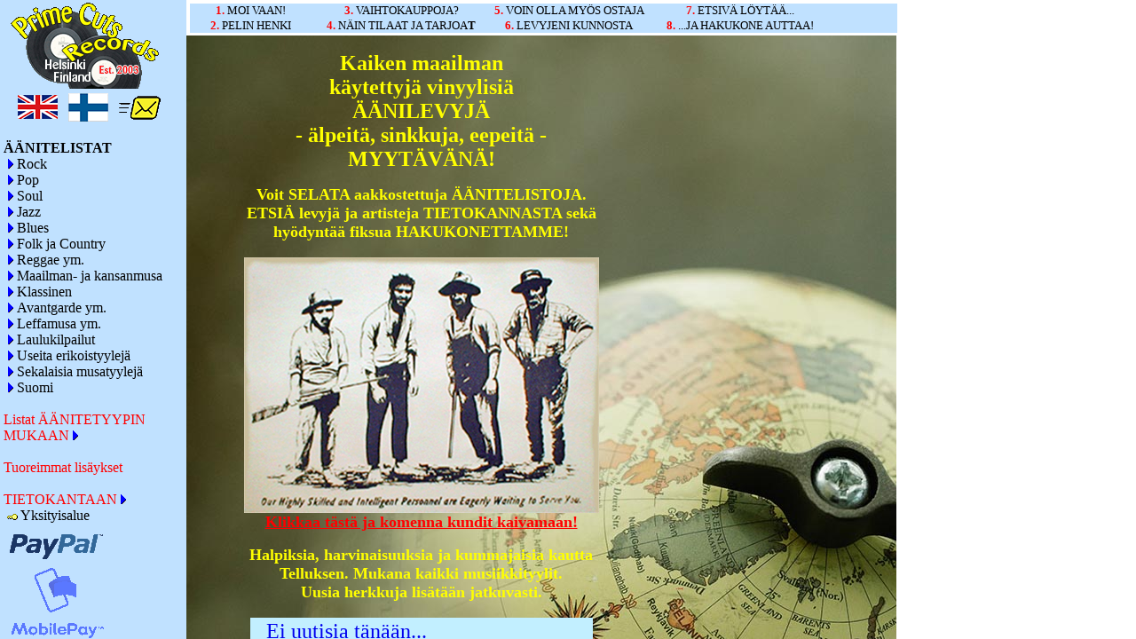

--- FILE ---
content_type: text/html; charset=US-ASCII
request_url: http://www.primecuts.fi/
body_size: 867
content:
<!DOCTYPE HTML PUBLIC "-//W3C//DTD HTML 4.01 Frameset//EN">
<html>
<head>
<title>www.primecuts.fi</title>
<script language="JavaScript" type="text/javascript">
<!-- 
self._domino_name = "_StartFI";
// -->
</script>
</head>

<frameset frameborder="0" border="0" bordercolor="#FFFFFF" framespacing="0" cols="210,1*" title="Prime Cuts Records">

<frame frameborder="0" marginwidth="4" marginheight="0" noresize name="Left" src="/primecuts/primecut.nsf/StartNaviFI!OpenPage&amp;BaseTarget=lower" title="Records view">

<frameset frameborder="0" rows="40,1*">

<frame frameborder="0" marginwidth="4" marginheight="4" name="Banner" src="/primecuts/primecut.nsf/BannerFI!OpenPage&amp;BaseTarget=lower">

<frame frameborder="0" marginwidth="0" marginheight="0" name="lower" src="/primecuts/primecut.nsf/StartFI!OpenForm&amp;BaseTarget=lower">
</frameset>
</frameset>
</html>


--- FILE ---
content_type: text/html; charset=ISO-8859-1
request_url: http://www.primecuts.fi/primecuts/primecut.nsf/StartNaviFI!OpenPage&BaseTarget=lower
body_size: 11702
content:
<!DOCTYPE HTML PUBLIC "-//W3C//DTD HTML 4.01 Transitional//EN">
<html>
<head>
<title>Prime Cuts Start Finnish</title><base target="lower">
<script language="JavaScript" type="text/javascript">
<!-- 
document._domino_target = "lower";
function _doClick(v, o, t) {
  var url="/primecuts/primecut.nsf/StartNaviFI!OpenPage&BaseTarget=lower&Click=" + v;
  if (o.href != null)
    o.href = url;
  else {
    if (t == null)
      t = document._domino_target;
    window.open(url, t);
  }

}
// -->
</script>
</head>
<body text="#000000" bgcolor="#C0E1FF" link="#000000" alink="#FF1F10" vlink="#000000">

<form action=""><html>
<head>
<META http-equiv="Content-Type" content="text/html; charset=iso-8859-1">
<META NAME="description" CONTENT="Prime Cuts is the world of all kinds of (mostly) vinyl relics. There are thousands of 45s, EPs, LPs and other forms of recorded music available in these sites. All for sale or trade...">
<META NAME="keywords" CONTENT="primecuts, keijo, lindgren, keijo lindgren, keitsi, LP, Album, music, records, lp, record, cd, progressive, jazz, classical, soul, blues, psychedelia, pop, punk, heavy metal, heavy, metal, REGGAE, world music, rock and roll, rock 'n' roll, rock, song contests, country, funk, folk, folk rock, soundtracks, prime cuts ">
</head></html>
<style> <!--
a:active { font-weight: bold}
a:hover { font-weight: bold}
a:link { text-decoration: none}
a:visited { text-decoration: none}
--></style><img src="/primecuts/primecut.nsf/2023-Primecuts-logo180x100_2003.gif!OpenImageResource" width="180" height="100" alt="">
<table border="0" cellspacing="0" cellpadding="0">
<tr valign="top"><td width="14"><img src="/icons/ecblank.gif" border="0" height="1" width="1" alt=""></td><td width="57"><img src="/icons/ecblank.gif" border="0" height="1" width="1" alt=""></td><td width="57"><img src="/icons/ecblank.gif" border="0" height="1" width="1" alt=""></td><td width="57"><img src="/icons/ecblank.gif" border="0" height="1" width="1" alt=""></td></tr>

<tr valign="top"><td width="14"><img src="/icons/ecblank.gif" border="0" height="1" width="1" alt=""></td><td width="57"><img src="/icons/ecblank.gif" border="0" height="1" width="1" alt=""></td><td width="57"><img src="/icons/ecblank.gif" border="0" height="1" width="1" alt=""></td><td width="57"><img src="/icons/ecblank.gif" border="0" height="1" width="1" alt=""></td></tr>

<tr valign="top"><td width="14"><img src="/icons/ecblank.gif" border="0" height="1" width="1" alt=""></td><td width="57"><img src="/icons/ecblank.gif" border="0" height="1" width="1" alt=""></td><td width="57"><img src="/icons/ecblank.gif" border="0" height="1" width="1" alt=""></td><td width="57"><img src="/icons/ecblank.gif" border="0" height="1" width="1" alt=""></td></tr>

<tr valign="top"><td width="14"><img src="/icons/ecblank.gif" border="0" height="1" width="1" alt=""></td><td width="57" valign="middle"> 
<map name="nE142.$Body.0.10B0">
<area shape="rect" coords="2,3,47,32" id="HotspotRectangle45" title="English menus" href="http://www.primecuts.fi/primecuts/primecut.nsf/Start?OpenFrameset" target="_top" alt=""></map>
<img src="/primecuts/primecut.nsf/cd07b633dc43a7bec2258a5f00334053/$Body/0.94C!OpenElement&amp;FieldElemFormat=gif" width="50" height="32" usemap="#nE142.$Body.0.10B0" border="0" alt=""></td><td width="57">
<map name="nE142.$Body.0.156C">
<area shape="rect" coords="3,4,50,37" id="HotspotRectangle45_1" title="Suomenkieliset valikot" href="http://www.primecuts.fi/primecuts/primecut.nsf/StartFI?OpenFrameset" target="_top" alt=""></map>
<img src="/primecuts/primecut.nsf/cd07b633dc43a7bec2258a5f00334053/$Body/0.11FC!OpenElement&amp;FieldElemFormat=gif" width="50" height="37" usemap="#nE142.$Body.0.156C" border="0" alt=""></td><td width="57">
<map name="nE142.$Body.0.1CF0">
<area shape="rect" coords="5,7,50,33" id="HotspotRectangle19_1" title="Send mail to Primecuts - Mailaa Primecutsille" href="mailto:primecuts@kolumbus.fi" target="_new" alt=""></map>
<img src="/primecuts/primecut.nsf/cd07b633dc43a7bec2258a5f00334053/$Body/0.16C4!OpenElement&amp;FieldElemFormat=gif" width="50" height="37" usemap="#nE142.$Body.0.1CF0" border="0" alt=""></td></tr>
</table>
<br>
<b><font face="Calibri">ÄÄNITELISTAT</font></b>
<table border="0" cellspacing="0" cellpadding="0">
<tr valign="top"><td style="background-image:url(/primecuts/primecut.nsf/expand14.gif!OpenImageResource); background-repeat: no-repeat; background-position: center;" width="15"><img src="/icons/ecblank.gif" border="0" height="1" width="1" alt=""></td><td width="170"><a href="/primecuts/primecut.nsf/pAllRock!OpenPage" target="lower"><font face="Calibri">Rock</font></a></td></tr>

<tr valign="top"><td style="background-image:url(/primecuts/primecut.nsf/expand14.gif!OpenImageResource); background-repeat: no-repeat; background-position: center;" width="15"><img src="/icons/ecblank.gif" border="0" height="1" width="1" alt=""></td><td width="170"><a href="/primecuts/primecut.nsf/pAllPop!OpenPage" target="lower"><font face="Calibri">Pop</font></a></td></tr>

<tr valign="top"><td style="background-image:url(/primecuts/primecut.nsf/expand14.gif!OpenImageResource); background-repeat: no-repeat; background-position: center;" width="15"><img src="/icons/ecblank.gif" border="0" height="1" width="1" alt=""></td><td width="170"><a href="/primecuts/primecut.nsf/pAllSoul!OpenPage" target="lower"><font face="Calibri">Soul</font></a></td></tr>

<tr valign="top"><td style="background-image:url(/primecuts/primecut.nsf/expand14.gif!OpenImageResource); background-repeat: no-repeat; background-position: center;" width="15"><img src="/icons/ecblank.gif" border="0" height="1" width="1" alt=""></td><td width="170"><a href="/primecuts/primecut.nsf/pAllJazz!OpenPage" target="lower"><font face="Calibri">Jazz</font></a></td></tr>

<tr valign="top"><td style="background-image:url(/primecuts/primecut.nsf/expand14.gif!OpenImageResource); background-repeat: no-repeat; background-position: center;" width="15"><img src="/icons/ecblank.gif" border="0" height="1" width="1" alt=""></td><td width="170"><a href="/primecuts/primecut.nsf/pAllBlues!OpenPage" target="lower"><font face="Calibri">Blues</font></a></td></tr>

<tr valign="top"><td style="background-image:url(/primecuts/primecut.nsf/expand14.gif!OpenImageResource); background-repeat: no-repeat; background-position: center;" width="15"><img src="/icons/ecblank.gif" border="0" height="1" width="1" alt=""></td><td width="170"><a href="/primecuts/primecut.nsf/pAllFolkCountry!OpenPage" target="lower"><font face="Calibri">Folk ja Country</font></a></td></tr>

<tr valign="top"><td style="background-image:url(/primecuts/primecut.nsf/expand14.gif!OpenImageResource); background-repeat: no-repeat; background-position: center;" width="15"><img src="/icons/ecblank.gif" border="0" height="1" width="1" alt=""></td><td width="170"><a href="/primecuts/primecut.nsf/pAllReggaeCalypso!OpenPage" target="lower"><font face="Calibri">Reggae ym.</font></a></td></tr>

<tr valign="top"><td style="background-image:url(/primecuts/primecut.nsf/expand14.gif!OpenImageResource); background-repeat: no-repeat; background-position: center;" width="15"><img src="/icons/ecblank.gif" border="0" height="1" width="1" alt=""></td><td width="170"><a href="/primecuts/primecut.nsf/pAllWorldMusic!OpenPage" target="lower"><font face="Calibri">Maailman- ja kansanmusa</font></a></td></tr>

<tr valign="top"><td style="background-image:url(/primecuts/primecut.nsf/expand14.gif!OpenImageResource); background-repeat: no-repeat; background-position: center;" width="15"><img src="/icons/ecblank.gif" border="0" height="1" width="1" alt=""></td><td width="170"><a href="/primecuts/primecut.nsf/pAllClassical!OpenPage" target="lower"><font face="Calibri">Klassinen</font></a><font face="Calibri"> </font></td></tr>

<tr valign="top"><td style="background-image:url(/primecuts/primecut.nsf/expand14.gif!OpenImageResource); background-repeat: no-repeat; background-position: center;" width="15"><img src="/icons/ecblank.gif" border="0" height="1" width="1" alt=""></td><td width="170"><a href="/primecuts/primecut.nsf/pAllNewMusic!OpenPage" target="lower"><font face="Calibri">Avantgarde ym.</font></a></td></tr>

<tr valign="top"><td style="background-image:url(/primecuts/primecut.nsf/expand14.gif!OpenImageResource); background-repeat: no-repeat; background-position: center;" width="15"><img src="/icons/ecblank.gif" border="0" height="1" width="1" alt=""></td><td width="170"><a href="/primecuts/primecut.nsf/pAllSoundtracsMusicals!OpenPage" target="lower"><font face="Calibri">Leffamusa ym.</font></a></td></tr>

<tr valign="top"><td style="background-image:url(/primecuts/primecut.nsf/expand14.gif!OpenImageResource); background-repeat: no-repeat; background-position: center;" width="15"><img src="/icons/ecblank.gif" border="0" height="1" width="1" alt=""></td><td width="170"><a href="/primecuts/primecut.nsf/pAllSongContests!OpenPage" target="lower"><font face="Calibri">Laulukilpailut</font></a></td></tr>

<tr valign="top"><td style="background-image:url(/primecuts/primecut.nsf/expand14.gif!OpenImageResource); background-repeat: no-repeat; background-position: center;" width="15"><img src="/icons/ecblank.gif" border="0" height="1" width="1" alt=""></td><td width="170"><a href="/primecuts/primecut.nsf/pAllSpecialCategories!OpenPage" target="lower"><font face="Calibri">Useita erikoistyylejä</font></a></td></tr>

<tr valign="top"><td style="background-image:url(/primecuts/primecut.nsf/expand14.gif!OpenImageResource); background-repeat: no-repeat; background-position: center;" width="15"><img src="/icons/ecblank.gif" border="0" height="1" width="1" alt=""></td><td width="170"><a href="/primecuts/primecut.nsf/pAllVarious!OpenPage" target="lower"><font face="Calibri">Sekalaisia musatyylejä</font></a></td></tr>

<tr valign="top"><td style="background-image:url(/primecuts/primecut.nsf/expand14.gif!OpenImageResource); background-repeat: no-repeat; background-position: center;" width="15"><img src="/icons/ecblank.gif" border="0" height="1" width="1" alt=""></td><td width="170"><a href="/primecuts/primecut.nsf/pAllSuomi!OpenPage" target="lower"><font face="Calibri">Suomi</font></a></td></tr>
</table>
<br>
<table border="0" cellspacing="0" cellpadding="0">
<tr valign="top"><td width="189"><a href="/primecuts/primecut.nsf/vStyleMedia!OpenForm" target="lower"><font color="#FF0000" face="Calibri">Listat ÄÄNITETYYPIN MUKAAN</font></a><img src="/primecuts/primecut.nsf/expandw.gif!OpenImageResource" width="14" height="12" alt=""></td></tr>
</table>
<br>
<a href="/primecuts/primecut.nsf/12!OpenView" target="lower"><font color="#FF0000" face="Calibri">Tuoreimmat lisäykset</font></a><br>
<br>
<a href="http://www.primecuts.fi/tk" target="_top"><font color="#FF0000" face="Calibri">TIETOKANTAAN</font></a><img src="/primecuts/primecut.nsf/expandw.gif!OpenImageResource" width="14" height="12" alt=""><BR>
<table border="0" cellspacing="0" cellpadding="0">
<tr valign="top"><td style="background-image:url(/primecuts/primecut.nsf/vwicn061.gif!OpenImageResource); background-repeat: no-repeat; background-position: center;" width="19"><img src="/icons/ecblank.gif" border="0" height="1" width="1" alt=""></td><td width="166"><a href="/primecuts/primecut.nsf/wPrivateSelect!OpenForm" target="lower"><font face="Calibri">Yksityisalue</font></a></td></tr>
</table>
<img src="/primecuts/primecut.nsf/cd07b633dc43a7bec2258a5f00334053/$Body/0.3A10!OpenElement&amp;FieldElemFormat=gif" width="121" height="50" alt=""><br>
<img src="/primecuts/primecut.nsf/cd07b633dc43a7bec2258a5f00334053/$Body/0.3CF8!OpenElement&amp;FieldElemFormat=gif" width="121" height="79" alt=""></form>
</body>
</html>


--- FILE ---
content_type: text/html; charset=ISO-8859-1
request_url: http://www.primecuts.fi/primecuts/primecut.nsf/BannerFI!OpenPage&BaseTarget=lower
body_size: 4797
content:
<!DOCTYPE HTML PUBLIC "-//W3C//DTD HTML 4.01 Transitional//EN">
<html>
<head>
<base target="lower">
<script language="JavaScript" type="text/javascript">
<!-- 
document._domino_target = "lower";
function _doClick(v, o, t) {
  var url="/primecuts/primecut.nsf/BannerFI!OpenPage&BaseTarget=lower&Click=" + v;
  if (o.href != null)
    o.href = url;
  else {
    if (t == null)
      t = document._domino_target;
    window.open(url, t);
  }

}
// -->
</script>
</head>
<body text="#000000" bgcolor="white" link="#000000" alink="#FF0000" vlink="#000000">

<form action=""><style> <!--
a:active { font-weight: bold}
a:hover { font-weight: bold}
a:link { text-decoration: none}
a:visited { text-decoration: none}
--></style>
<table border="0" cellspacing="0" cellpadding="0">
<tr valign="top"><td width="797" bgcolor="#C0E1FF">
<table border="0" cellspacing="0" cellpadding="0">
<tr valign="top"><td width="136"><div align="center"><b><font size="2" color="#FF0000" face="Calibri">1.</font></b><b><font size="2" face="Calibri"> </font></b><a href="/primecuts/primecut.nsf/wIntroductionFI!OpenPage" target="lower" title="Lue tietoa aiheesta"><font size="2" face="Calibri">MOI VAAN!</font></a></div></td><td width="15"><img src="/icons/ecblank.gif" border="0" height="1" width="1" alt=""></td><td width="174"><div align="center"><b><font size="2" color="#FF0000" face="Calibri">3.</font></b><b><font size="2" face="Calibri"> </font></b><a href="/primecuts/primecut.nsf/wOrderingFI!OpenPage" target="lower" title="Lue tietoa aiheesta"><font size="2" face="Calibri">VAIHTOKAUPPOJA?</font></a></div></td><td width="15"><img src="/icons/ecblank.gif" border="0" height="1" width="1" alt=""></td><td width="174"><div align="center"><b><font size="2" color="#FF0000" face="Calibri">5.</font></b><b><font size="2" face="Calibri"> </font></b><a href="/primecuts/primecut.nsf/wTradesFI!OpenPage" target="lower" title="Lue tietoa aiheesta"><font size="2" face="Calibri">VOIN OLLA MYÖS OSTAJA</font></a></div></td><td width="15"><img src="/icons/ecblank.gif" border="0" height="1" width="1" alt=""></td><td width="181"><div align="center"><b><font size="2" color="#FF0000" face="Calibri">7.</font></b><font size="2" face="Calibri"> </font><a href="/primecuts/primecut.nsf/wListsFI!OpenPage" target="lower" title="Lue tietoa aiheesta"><font size="2" face="Calibri">ETSIVÄ LÖYTÄÄ...</font></a></div></td><td width="15"><img src="/icons/ecblank.gif" border="0" height="1" width="1" alt=""></td></tr>

<tr valign="top"><td width="136"><img src="/icons/ecblank.gif" border="0" height="1" width="1" alt=""></td><td width="15"><img src="/icons/ecblank.gif" border="0" height="1" width="1" alt=""></td><td width="174"><img src="/icons/ecblank.gif" border="0" height="1" width="1" alt=""></td><td width="15"><img src="/icons/ecblank.gif" border="0" height="1" width="1" alt=""></td><td width="174"><img src="/icons/ecblank.gif" border="0" height="1" width="1" alt=""></td><td width="15"><img src="/icons/ecblank.gif" border="0" height="1" width="1" alt=""></td><td width="181"><img src="/icons/ecblank.gif" border="0" height="1" width="1" alt=""></td><td width="15"><img src="/icons/ecblank.gif" border="0" height="1" width="1" alt=""></td></tr>

<tr valign="top"><td width="136"><div align="center"><b><font size="2" color="#FF0000" face="Calibri">2.</font></b><b><font size="2" face="Calibri"> </font></b><a href="/primecuts/primecut.nsf/wBasicFI!OpenPage" target="lower" title="Lue tietoa aiheesta"><font size="2" face="Calibri">PELIN HENKI</font></a></div></td><td width="15"><img src="/icons/ecblank.gif" border="0" height="1" width="1" alt=""></td><td width="174"><div align="center"><b><font size="2" color="#FF0000" face="Calibri">4.</font></b><a href="/primecuts/primecut.nsf/wDiscountFI!OpenPage" target="lower"><font size="2" face="Calibri"> NÄIN TILAAT JA TARJOA</font></a><b><font size="2" face="Calibri">T</font></b></div></td><td width="15"><img src="/icons/ecblank.gif" border="0" height="1" width="1" alt=""></td><td width="174"><div align="center"><b><font size="2" color="#FF0000" face="Calibri">6.</font></b><b><font size="2" face="Calibri"> </font></b><a href="/primecuts/primecut.nsf/wGradingFI!OpenPage" target="lower" title="Lue tietoa aiheesta"><font size="2" face="Calibri">LEVYJENI KUNNOSTA</font></a></div></td><td width="15"><img src="/icons/ecblank.gif" border="0" height="1" width="1" alt=""></td><td width="181"><div align="center"><b><font size="2" color="#FF0000" face="Calibri">8. </font></b><a href="/primecuts/primecut.nsf/wHakukoneAuttaaFI!OpenPage" target="lower"><font size="2" face="Calibri">...JA HAKUKONE AUTTAA!</font></a></div></td><td width="15"><img src="/icons/ecblank.gif" border="0" height="1" width="1" alt=""></td></tr>
</table>
</td></tr>
</table>
</form>
</body>
</html>


--- FILE ---
content_type: text/html; charset=UTF-8
request_url: http://www.primecuts.fi/primecuts/primecut.nsf/StartFI!OpenForm&BaseTarget=lower
body_size: 7103
content:
<!DOCTYPE HTML PUBLIC "-//W3C//DTD HTML 4.01 Transitional//EN">
<html>
<head>
<title>Suomenkielinen Aloitussivu</title><base target="_new">
<script language="JavaScript" type="text/javascript">
<!-- 
document._domino_target = "_new";
function _doClick(v, o, t, h) {
  var form = document._StartFI;
  if (form.onsubmit) {
     var retVal = form.onsubmit();
     if (typeof retVal == "boolean" && retVal == false)
       return false;
  }
  var target = document._domino_target;
  if (o.href != null) {
    if (o.target != null)
       target = o.target;
  } else {
    if (t != null)
      target = t;
  }
  form.target = target;
  form.__Click.value = v;
  if (h != null)
    form.action += h;
  form.submit();
  return false;
}
// -->
</script>
</head>
<body text="#000000" bgcolor="white" style="background-image:url(/primecuts/primecut.nsf/pexels-lara-jameson-800x1200.jpg!OpenImageResource); background-repeat: no-repeat; ">

<form method="post" action="/primecuts/primecut.nsf/StartFI!OpenForm&amp;Seq=1&amp;BaseTarget=lower" name="_StartFI">
<input type="hidden" name="__Click" value="0"><html>
<head>
<META http-equiv="Content-Type" content="text/html; charset=iso-8859-1">
<META NAME="description" CONTENT="Prime Cuts is the world of all kinds of (mostly) vinyl relics. There are thousands of 45s, EPs, LPs and other forms of recorded music available in these sites. All for sale or trade...">
<META NAME="keywords" CONTENT="primecuts, keijo, lindgren, keijo lindgren, keitsi, LP, Album, music, records, lp, record, cd, progressive, jazz, classical, soul, blues, psychedelia, pop, punk, heavy metal, heavy, metal, REGGAE, world music, rock and roll, rock 'n' roll, rock, song contests, country, funk, folk, folk rock, soundtracks, prime cuts ">
</head></html>
<table border="0" cellspacing="0" cellpadding="0">
<tr valign="top"><td width="529"><br></td></tr>

<tr valign="top"><td width="529"><div align="center"><b><font size="5" color="#FFFF00" face="Calibri">Kaiken maailman</font></b><br>
<b><font size="5" color="#FFFF00" face="Calibri"> käytettyjä vinyylisiä</font></b><br>
<b><font size="5" color="#FFFF00" face="Calibri">ÄÄNILEVYJÄ</font></b><br>
<b><font size="5" color="#FFFF00" face="Calibri">- älpeitä, sinkkuja, eepeitä -</font></b><br>
<b><font size="5" color="#FFFF00" face="Calibri">MYYTÄVÄNÄ!</font></b><br>
<p><b><font size="4" color="#FFFF00" face="Calibri">Voit </font></b><b><font size="4" color="#FFFF00" face="Calibri">SELATA</font></b><b><font size="4" color="#FFFF00" face="Calibri"> aakkostettuja </font></b><b><font size="4" color="#FFFF00" face="Calibri">ÄÄNITELISTOJA.</font></b><br>
<b><font size="4" color="#FFFF00" face="Calibri">ETSIÄ</font></b><b><font size="4" color="#FFFF00" face="Calibri"> levyjä ja artisteja </font></b><b><font size="4" color="#FFFF00" face="Calibri">TIETOKANNASTA</font></b><b><font size="4" color="#FFFF00" face="Calibri"> sekä</font></b><br>
<b><font size="4" color="#FFFF00" face="Calibri">hyödyntää fiksua </font></b><b><font size="4" color="#FFFF00" face="Calibri">HAKUKONETTAMME!</font></b></div></td></tr>

<tr valign="top"><td width="529"><br></td></tr>

<tr valign="top"><td width="529"><div align="center"><img src="/primecuts/primecut.nsf/Kaivajat400.jpg!OpenImageResource" width="400" height="288" alt=""><br>
<a href="/primecuts/primecut.nsf/SearchAll!OpenForm" target="lower"><b><font size="4" color="#FF0000" face="Calibri">Klikkaa tästä ja komenna kundit kaivamaan!</font></b></a><b><font size="4" face="Calibri"> </font></b><br>
<p><b><font size="4" color="#FFFF00" face="Calibri">Halpiksia, harvinaisuuksia ja kummajaisia kautta </font></b><br>
<b><font size="4" color="#FFFF00" face="Calibri">Telluksen. Mukana kaikki musiikkityylit. </font></b><br>
<b><font size="4" color="#FFFF00" face="Calibri">Uusia herkkuja lisätään jatkuvasti.</font></b><b><font size="4" color="#FFFFFF" face="Calibri"> </font></b></div></td></tr>

<tr valign="top"><td width="529"><br></td></tr>

<tr valign="top"><td width="529"><div align="center">
<table border="0" cellspacing="0" cellpadding="0">
<tr valign="top"><td width="386" bgcolor="#C2EFFF">
<table border="0" cellpadding="2" cellspacing="0">
<tr valign="top"><td><img src="/icons/ecblank.gif" border="0" height="1" width="16" alt=""><font size="5" color="#ff0000" face="Calibri"><a href="/primecuts/primecut.nsf/c07e0dad97dbd01cc2258a67002221c9/6a9e4f81f60d7916c2258a6700368a00!OpenDocument">Ei uutisia tänään...</a></font></td></tr>
</table>
</td></tr>
</table>
</div></td></tr>

<tr valign="top"><td width="529"><br></td></tr>

<tr valign="top"><td width="529"><div align="center"><font color="#FFFF00" face="Calibri">Tietoja päivitetty:</font><font color="#FFFF00" face="Calibri"> </font><br><br></div></td></tr>

<tr valign="top"><td width="529"><div align="center">
<table border="0" cellspacing="0" cellpadding="0">
<tr valign="top"><td width="15"><img src="/primecuts/primecut.nsf/KulmaVY.gif!OpenImageResource" width="15" height="18" align="bottom" alt=""></td><td width="378" bgcolor="#F7F7F7"><img src="/icons/ecblank.gif" border="0" height="1" width="1" alt=""></td><td width="15"><div align="center"><img src="/primecuts/primecut.nsf/KulmaOY.gif!OpenImageResource" width="15" height="18" align="bottom" alt=""></div></td></tr>

<tr valign="top"><td width="15" bgcolor="#F7F7F7"><img src="/icons/ecblank.gif" border="0" height="1" width="1" alt=""></td><td width="378" bgcolor="#F7F7F7"><div align="center"><b><font color="#FF0000" face="Calibri">TÄRKEÄÄ!</font></b></div></td><td width="15" bgcolor="#F7F7F7"><img src="/icons/ecblank.gif" border="0" height="1" width="1" alt=""></td></tr>

<tr valign="top"><td width="15" bgcolor="#F7F7F7"><img src="/icons/ecblank.gif" border="0" height="1" width="1" alt=""></td><td width="378" bgcolor="#F7F7F7"><b><font face="Calibri">I</font></b><b><font size="2" face="Calibri">nternet-selaimesi varoitusilmoituksesta (koskien primecuts.fi osoitetta): </font></b><font size="2" face="Calibri"> Sivut toimivat alustalla (Domino) vuodelta 2007, ja sen vuoksi siihen ei saa suojattua (SSL kryptattua) yhteyttä. </font><br>
<br>
<font size="2" face="Calibri">Mutta ole huoleti,</font><b><font size="2" face="Calibri"> sivuilla ei pyydetä sinua luovuttamaan luottokorttitietojasi tai muutakaan kriittistä tietoa.</font></b><font size="2" face="Calibri"> Huomaa myös että koska primecuts.fi on Domino-palvelimella, </font><b><font size="2" face="Calibri">siihen eivät hakkerit voi murtautua.</font></b><font size="2" face="Calibri"> Joten TERVETULOA!</font></td><td width="15" bgcolor="#F7F7F7"><img src="/icons/ecblank.gif" border="0" height="1" width="1" alt=""></td></tr>

<tr valign="top"><td width="15"><img src="/primecuts/primecut.nsf/KulmaVA.gif!OpenImageResource" width="15" height="18" alt=""></td><td width="378" bgcolor="#F7F7F7"><img src="/icons/ecblank.gif" border="0" height="1" width="1" alt=""></td><td width="15"><img src="/primecuts/primecut.nsf/KulmaOA.gif!OpenImageResource" width="15" height="18" alt=""></td></tr>
</table>
</div></td></tr>
</table>
</form>
</body>
</html>
